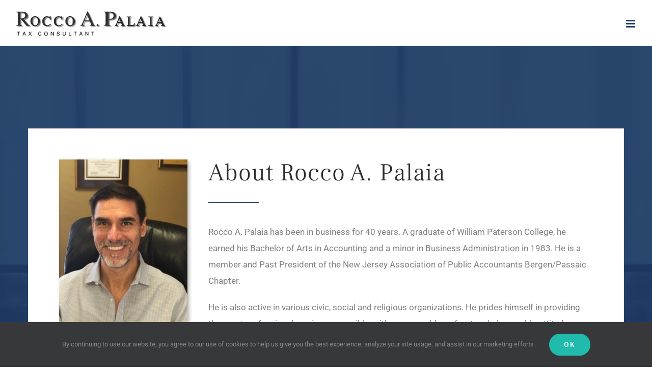

--- FILE ---
content_type: text/html; charset=utf-8
request_url: https://www.google.com/recaptcha/api2/anchor?ar=1&k=6LcYMoUUAAAAAGLSaxDTQ5jsZwvbGWrdw0rupe_j&co=aHR0cHM6Ly93d3cucm9jY29wdGF4LmNvbTo0NDM.&hl=en&v=PoyoqOPhxBO7pBk68S4YbpHZ&size=invisible&anchor-ms=20000&execute-ms=30000&cb=az2u104y108m
body_size: 48622
content:
<!DOCTYPE HTML><html dir="ltr" lang="en"><head><meta http-equiv="Content-Type" content="text/html; charset=UTF-8">
<meta http-equiv="X-UA-Compatible" content="IE=edge">
<title>reCAPTCHA</title>
<style type="text/css">
/* cyrillic-ext */
@font-face {
  font-family: 'Roboto';
  font-style: normal;
  font-weight: 400;
  font-stretch: 100%;
  src: url(//fonts.gstatic.com/s/roboto/v48/KFO7CnqEu92Fr1ME7kSn66aGLdTylUAMa3GUBHMdazTgWw.woff2) format('woff2');
  unicode-range: U+0460-052F, U+1C80-1C8A, U+20B4, U+2DE0-2DFF, U+A640-A69F, U+FE2E-FE2F;
}
/* cyrillic */
@font-face {
  font-family: 'Roboto';
  font-style: normal;
  font-weight: 400;
  font-stretch: 100%;
  src: url(//fonts.gstatic.com/s/roboto/v48/KFO7CnqEu92Fr1ME7kSn66aGLdTylUAMa3iUBHMdazTgWw.woff2) format('woff2');
  unicode-range: U+0301, U+0400-045F, U+0490-0491, U+04B0-04B1, U+2116;
}
/* greek-ext */
@font-face {
  font-family: 'Roboto';
  font-style: normal;
  font-weight: 400;
  font-stretch: 100%;
  src: url(//fonts.gstatic.com/s/roboto/v48/KFO7CnqEu92Fr1ME7kSn66aGLdTylUAMa3CUBHMdazTgWw.woff2) format('woff2');
  unicode-range: U+1F00-1FFF;
}
/* greek */
@font-face {
  font-family: 'Roboto';
  font-style: normal;
  font-weight: 400;
  font-stretch: 100%;
  src: url(//fonts.gstatic.com/s/roboto/v48/KFO7CnqEu92Fr1ME7kSn66aGLdTylUAMa3-UBHMdazTgWw.woff2) format('woff2');
  unicode-range: U+0370-0377, U+037A-037F, U+0384-038A, U+038C, U+038E-03A1, U+03A3-03FF;
}
/* math */
@font-face {
  font-family: 'Roboto';
  font-style: normal;
  font-weight: 400;
  font-stretch: 100%;
  src: url(//fonts.gstatic.com/s/roboto/v48/KFO7CnqEu92Fr1ME7kSn66aGLdTylUAMawCUBHMdazTgWw.woff2) format('woff2');
  unicode-range: U+0302-0303, U+0305, U+0307-0308, U+0310, U+0312, U+0315, U+031A, U+0326-0327, U+032C, U+032F-0330, U+0332-0333, U+0338, U+033A, U+0346, U+034D, U+0391-03A1, U+03A3-03A9, U+03B1-03C9, U+03D1, U+03D5-03D6, U+03F0-03F1, U+03F4-03F5, U+2016-2017, U+2034-2038, U+203C, U+2040, U+2043, U+2047, U+2050, U+2057, U+205F, U+2070-2071, U+2074-208E, U+2090-209C, U+20D0-20DC, U+20E1, U+20E5-20EF, U+2100-2112, U+2114-2115, U+2117-2121, U+2123-214F, U+2190, U+2192, U+2194-21AE, U+21B0-21E5, U+21F1-21F2, U+21F4-2211, U+2213-2214, U+2216-22FF, U+2308-230B, U+2310, U+2319, U+231C-2321, U+2336-237A, U+237C, U+2395, U+239B-23B7, U+23D0, U+23DC-23E1, U+2474-2475, U+25AF, U+25B3, U+25B7, U+25BD, U+25C1, U+25CA, U+25CC, U+25FB, U+266D-266F, U+27C0-27FF, U+2900-2AFF, U+2B0E-2B11, U+2B30-2B4C, U+2BFE, U+3030, U+FF5B, U+FF5D, U+1D400-1D7FF, U+1EE00-1EEFF;
}
/* symbols */
@font-face {
  font-family: 'Roboto';
  font-style: normal;
  font-weight: 400;
  font-stretch: 100%;
  src: url(//fonts.gstatic.com/s/roboto/v48/KFO7CnqEu92Fr1ME7kSn66aGLdTylUAMaxKUBHMdazTgWw.woff2) format('woff2');
  unicode-range: U+0001-000C, U+000E-001F, U+007F-009F, U+20DD-20E0, U+20E2-20E4, U+2150-218F, U+2190, U+2192, U+2194-2199, U+21AF, U+21E6-21F0, U+21F3, U+2218-2219, U+2299, U+22C4-22C6, U+2300-243F, U+2440-244A, U+2460-24FF, U+25A0-27BF, U+2800-28FF, U+2921-2922, U+2981, U+29BF, U+29EB, U+2B00-2BFF, U+4DC0-4DFF, U+FFF9-FFFB, U+10140-1018E, U+10190-1019C, U+101A0, U+101D0-101FD, U+102E0-102FB, U+10E60-10E7E, U+1D2C0-1D2D3, U+1D2E0-1D37F, U+1F000-1F0FF, U+1F100-1F1AD, U+1F1E6-1F1FF, U+1F30D-1F30F, U+1F315, U+1F31C, U+1F31E, U+1F320-1F32C, U+1F336, U+1F378, U+1F37D, U+1F382, U+1F393-1F39F, U+1F3A7-1F3A8, U+1F3AC-1F3AF, U+1F3C2, U+1F3C4-1F3C6, U+1F3CA-1F3CE, U+1F3D4-1F3E0, U+1F3ED, U+1F3F1-1F3F3, U+1F3F5-1F3F7, U+1F408, U+1F415, U+1F41F, U+1F426, U+1F43F, U+1F441-1F442, U+1F444, U+1F446-1F449, U+1F44C-1F44E, U+1F453, U+1F46A, U+1F47D, U+1F4A3, U+1F4B0, U+1F4B3, U+1F4B9, U+1F4BB, U+1F4BF, U+1F4C8-1F4CB, U+1F4D6, U+1F4DA, U+1F4DF, U+1F4E3-1F4E6, U+1F4EA-1F4ED, U+1F4F7, U+1F4F9-1F4FB, U+1F4FD-1F4FE, U+1F503, U+1F507-1F50B, U+1F50D, U+1F512-1F513, U+1F53E-1F54A, U+1F54F-1F5FA, U+1F610, U+1F650-1F67F, U+1F687, U+1F68D, U+1F691, U+1F694, U+1F698, U+1F6AD, U+1F6B2, U+1F6B9-1F6BA, U+1F6BC, U+1F6C6-1F6CF, U+1F6D3-1F6D7, U+1F6E0-1F6EA, U+1F6F0-1F6F3, U+1F6F7-1F6FC, U+1F700-1F7FF, U+1F800-1F80B, U+1F810-1F847, U+1F850-1F859, U+1F860-1F887, U+1F890-1F8AD, U+1F8B0-1F8BB, U+1F8C0-1F8C1, U+1F900-1F90B, U+1F93B, U+1F946, U+1F984, U+1F996, U+1F9E9, U+1FA00-1FA6F, U+1FA70-1FA7C, U+1FA80-1FA89, U+1FA8F-1FAC6, U+1FACE-1FADC, U+1FADF-1FAE9, U+1FAF0-1FAF8, U+1FB00-1FBFF;
}
/* vietnamese */
@font-face {
  font-family: 'Roboto';
  font-style: normal;
  font-weight: 400;
  font-stretch: 100%;
  src: url(//fonts.gstatic.com/s/roboto/v48/KFO7CnqEu92Fr1ME7kSn66aGLdTylUAMa3OUBHMdazTgWw.woff2) format('woff2');
  unicode-range: U+0102-0103, U+0110-0111, U+0128-0129, U+0168-0169, U+01A0-01A1, U+01AF-01B0, U+0300-0301, U+0303-0304, U+0308-0309, U+0323, U+0329, U+1EA0-1EF9, U+20AB;
}
/* latin-ext */
@font-face {
  font-family: 'Roboto';
  font-style: normal;
  font-weight: 400;
  font-stretch: 100%;
  src: url(//fonts.gstatic.com/s/roboto/v48/KFO7CnqEu92Fr1ME7kSn66aGLdTylUAMa3KUBHMdazTgWw.woff2) format('woff2');
  unicode-range: U+0100-02BA, U+02BD-02C5, U+02C7-02CC, U+02CE-02D7, U+02DD-02FF, U+0304, U+0308, U+0329, U+1D00-1DBF, U+1E00-1E9F, U+1EF2-1EFF, U+2020, U+20A0-20AB, U+20AD-20C0, U+2113, U+2C60-2C7F, U+A720-A7FF;
}
/* latin */
@font-face {
  font-family: 'Roboto';
  font-style: normal;
  font-weight: 400;
  font-stretch: 100%;
  src: url(//fonts.gstatic.com/s/roboto/v48/KFO7CnqEu92Fr1ME7kSn66aGLdTylUAMa3yUBHMdazQ.woff2) format('woff2');
  unicode-range: U+0000-00FF, U+0131, U+0152-0153, U+02BB-02BC, U+02C6, U+02DA, U+02DC, U+0304, U+0308, U+0329, U+2000-206F, U+20AC, U+2122, U+2191, U+2193, U+2212, U+2215, U+FEFF, U+FFFD;
}
/* cyrillic-ext */
@font-face {
  font-family: 'Roboto';
  font-style: normal;
  font-weight: 500;
  font-stretch: 100%;
  src: url(//fonts.gstatic.com/s/roboto/v48/KFO7CnqEu92Fr1ME7kSn66aGLdTylUAMa3GUBHMdazTgWw.woff2) format('woff2');
  unicode-range: U+0460-052F, U+1C80-1C8A, U+20B4, U+2DE0-2DFF, U+A640-A69F, U+FE2E-FE2F;
}
/* cyrillic */
@font-face {
  font-family: 'Roboto';
  font-style: normal;
  font-weight: 500;
  font-stretch: 100%;
  src: url(//fonts.gstatic.com/s/roboto/v48/KFO7CnqEu92Fr1ME7kSn66aGLdTylUAMa3iUBHMdazTgWw.woff2) format('woff2');
  unicode-range: U+0301, U+0400-045F, U+0490-0491, U+04B0-04B1, U+2116;
}
/* greek-ext */
@font-face {
  font-family: 'Roboto';
  font-style: normal;
  font-weight: 500;
  font-stretch: 100%;
  src: url(//fonts.gstatic.com/s/roboto/v48/KFO7CnqEu92Fr1ME7kSn66aGLdTylUAMa3CUBHMdazTgWw.woff2) format('woff2');
  unicode-range: U+1F00-1FFF;
}
/* greek */
@font-face {
  font-family: 'Roboto';
  font-style: normal;
  font-weight: 500;
  font-stretch: 100%;
  src: url(//fonts.gstatic.com/s/roboto/v48/KFO7CnqEu92Fr1ME7kSn66aGLdTylUAMa3-UBHMdazTgWw.woff2) format('woff2');
  unicode-range: U+0370-0377, U+037A-037F, U+0384-038A, U+038C, U+038E-03A1, U+03A3-03FF;
}
/* math */
@font-face {
  font-family: 'Roboto';
  font-style: normal;
  font-weight: 500;
  font-stretch: 100%;
  src: url(//fonts.gstatic.com/s/roboto/v48/KFO7CnqEu92Fr1ME7kSn66aGLdTylUAMawCUBHMdazTgWw.woff2) format('woff2');
  unicode-range: U+0302-0303, U+0305, U+0307-0308, U+0310, U+0312, U+0315, U+031A, U+0326-0327, U+032C, U+032F-0330, U+0332-0333, U+0338, U+033A, U+0346, U+034D, U+0391-03A1, U+03A3-03A9, U+03B1-03C9, U+03D1, U+03D5-03D6, U+03F0-03F1, U+03F4-03F5, U+2016-2017, U+2034-2038, U+203C, U+2040, U+2043, U+2047, U+2050, U+2057, U+205F, U+2070-2071, U+2074-208E, U+2090-209C, U+20D0-20DC, U+20E1, U+20E5-20EF, U+2100-2112, U+2114-2115, U+2117-2121, U+2123-214F, U+2190, U+2192, U+2194-21AE, U+21B0-21E5, U+21F1-21F2, U+21F4-2211, U+2213-2214, U+2216-22FF, U+2308-230B, U+2310, U+2319, U+231C-2321, U+2336-237A, U+237C, U+2395, U+239B-23B7, U+23D0, U+23DC-23E1, U+2474-2475, U+25AF, U+25B3, U+25B7, U+25BD, U+25C1, U+25CA, U+25CC, U+25FB, U+266D-266F, U+27C0-27FF, U+2900-2AFF, U+2B0E-2B11, U+2B30-2B4C, U+2BFE, U+3030, U+FF5B, U+FF5D, U+1D400-1D7FF, U+1EE00-1EEFF;
}
/* symbols */
@font-face {
  font-family: 'Roboto';
  font-style: normal;
  font-weight: 500;
  font-stretch: 100%;
  src: url(//fonts.gstatic.com/s/roboto/v48/KFO7CnqEu92Fr1ME7kSn66aGLdTylUAMaxKUBHMdazTgWw.woff2) format('woff2');
  unicode-range: U+0001-000C, U+000E-001F, U+007F-009F, U+20DD-20E0, U+20E2-20E4, U+2150-218F, U+2190, U+2192, U+2194-2199, U+21AF, U+21E6-21F0, U+21F3, U+2218-2219, U+2299, U+22C4-22C6, U+2300-243F, U+2440-244A, U+2460-24FF, U+25A0-27BF, U+2800-28FF, U+2921-2922, U+2981, U+29BF, U+29EB, U+2B00-2BFF, U+4DC0-4DFF, U+FFF9-FFFB, U+10140-1018E, U+10190-1019C, U+101A0, U+101D0-101FD, U+102E0-102FB, U+10E60-10E7E, U+1D2C0-1D2D3, U+1D2E0-1D37F, U+1F000-1F0FF, U+1F100-1F1AD, U+1F1E6-1F1FF, U+1F30D-1F30F, U+1F315, U+1F31C, U+1F31E, U+1F320-1F32C, U+1F336, U+1F378, U+1F37D, U+1F382, U+1F393-1F39F, U+1F3A7-1F3A8, U+1F3AC-1F3AF, U+1F3C2, U+1F3C4-1F3C6, U+1F3CA-1F3CE, U+1F3D4-1F3E0, U+1F3ED, U+1F3F1-1F3F3, U+1F3F5-1F3F7, U+1F408, U+1F415, U+1F41F, U+1F426, U+1F43F, U+1F441-1F442, U+1F444, U+1F446-1F449, U+1F44C-1F44E, U+1F453, U+1F46A, U+1F47D, U+1F4A3, U+1F4B0, U+1F4B3, U+1F4B9, U+1F4BB, U+1F4BF, U+1F4C8-1F4CB, U+1F4D6, U+1F4DA, U+1F4DF, U+1F4E3-1F4E6, U+1F4EA-1F4ED, U+1F4F7, U+1F4F9-1F4FB, U+1F4FD-1F4FE, U+1F503, U+1F507-1F50B, U+1F50D, U+1F512-1F513, U+1F53E-1F54A, U+1F54F-1F5FA, U+1F610, U+1F650-1F67F, U+1F687, U+1F68D, U+1F691, U+1F694, U+1F698, U+1F6AD, U+1F6B2, U+1F6B9-1F6BA, U+1F6BC, U+1F6C6-1F6CF, U+1F6D3-1F6D7, U+1F6E0-1F6EA, U+1F6F0-1F6F3, U+1F6F7-1F6FC, U+1F700-1F7FF, U+1F800-1F80B, U+1F810-1F847, U+1F850-1F859, U+1F860-1F887, U+1F890-1F8AD, U+1F8B0-1F8BB, U+1F8C0-1F8C1, U+1F900-1F90B, U+1F93B, U+1F946, U+1F984, U+1F996, U+1F9E9, U+1FA00-1FA6F, U+1FA70-1FA7C, U+1FA80-1FA89, U+1FA8F-1FAC6, U+1FACE-1FADC, U+1FADF-1FAE9, U+1FAF0-1FAF8, U+1FB00-1FBFF;
}
/* vietnamese */
@font-face {
  font-family: 'Roboto';
  font-style: normal;
  font-weight: 500;
  font-stretch: 100%;
  src: url(//fonts.gstatic.com/s/roboto/v48/KFO7CnqEu92Fr1ME7kSn66aGLdTylUAMa3OUBHMdazTgWw.woff2) format('woff2');
  unicode-range: U+0102-0103, U+0110-0111, U+0128-0129, U+0168-0169, U+01A0-01A1, U+01AF-01B0, U+0300-0301, U+0303-0304, U+0308-0309, U+0323, U+0329, U+1EA0-1EF9, U+20AB;
}
/* latin-ext */
@font-face {
  font-family: 'Roboto';
  font-style: normal;
  font-weight: 500;
  font-stretch: 100%;
  src: url(//fonts.gstatic.com/s/roboto/v48/KFO7CnqEu92Fr1ME7kSn66aGLdTylUAMa3KUBHMdazTgWw.woff2) format('woff2');
  unicode-range: U+0100-02BA, U+02BD-02C5, U+02C7-02CC, U+02CE-02D7, U+02DD-02FF, U+0304, U+0308, U+0329, U+1D00-1DBF, U+1E00-1E9F, U+1EF2-1EFF, U+2020, U+20A0-20AB, U+20AD-20C0, U+2113, U+2C60-2C7F, U+A720-A7FF;
}
/* latin */
@font-face {
  font-family: 'Roboto';
  font-style: normal;
  font-weight: 500;
  font-stretch: 100%;
  src: url(//fonts.gstatic.com/s/roboto/v48/KFO7CnqEu92Fr1ME7kSn66aGLdTylUAMa3yUBHMdazQ.woff2) format('woff2');
  unicode-range: U+0000-00FF, U+0131, U+0152-0153, U+02BB-02BC, U+02C6, U+02DA, U+02DC, U+0304, U+0308, U+0329, U+2000-206F, U+20AC, U+2122, U+2191, U+2193, U+2212, U+2215, U+FEFF, U+FFFD;
}
/* cyrillic-ext */
@font-face {
  font-family: 'Roboto';
  font-style: normal;
  font-weight: 900;
  font-stretch: 100%;
  src: url(//fonts.gstatic.com/s/roboto/v48/KFO7CnqEu92Fr1ME7kSn66aGLdTylUAMa3GUBHMdazTgWw.woff2) format('woff2');
  unicode-range: U+0460-052F, U+1C80-1C8A, U+20B4, U+2DE0-2DFF, U+A640-A69F, U+FE2E-FE2F;
}
/* cyrillic */
@font-face {
  font-family: 'Roboto';
  font-style: normal;
  font-weight: 900;
  font-stretch: 100%;
  src: url(//fonts.gstatic.com/s/roboto/v48/KFO7CnqEu92Fr1ME7kSn66aGLdTylUAMa3iUBHMdazTgWw.woff2) format('woff2');
  unicode-range: U+0301, U+0400-045F, U+0490-0491, U+04B0-04B1, U+2116;
}
/* greek-ext */
@font-face {
  font-family: 'Roboto';
  font-style: normal;
  font-weight: 900;
  font-stretch: 100%;
  src: url(//fonts.gstatic.com/s/roboto/v48/KFO7CnqEu92Fr1ME7kSn66aGLdTylUAMa3CUBHMdazTgWw.woff2) format('woff2');
  unicode-range: U+1F00-1FFF;
}
/* greek */
@font-face {
  font-family: 'Roboto';
  font-style: normal;
  font-weight: 900;
  font-stretch: 100%;
  src: url(//fonts.gstatic.com/s/roboto/v48/KFO7CnqEu92Fr1ME7kSn66aGLdTylUAMa3-UBHMdazTgWw.woff2) format('woff2');
  unicode-range: U+0370-0377, U+037A-037F, U+0384-038A, U+038C, U+038E-03A1, U+03A3-03FF;
}
/* math */
@font-face {
  font-family: 'Roboto';
  font-style: normal;
  font-weight: 900;
  font-stretch: 100%;
  src: url(//fonts.gstatic.com/s/roboto/v48/KFO7CnqEu92Fr1ME7kSn66aGLdTylUAMawCUBHMdazTgWw.woff2) format('woff2');
  unicode-range: U+0302-0303, U+0305, U+0307-0308, U+0310, U+0312, U+0315, U+031A, U+0326-0327, U+032C, U+032F-0330, U+0332-0333, U+0338, U+033A, U+0346, U+034D, U+0391-03A1, U+03A3-03A9, U+03B1-03C9, U+03D1, U+03D5-03D6, U+03F0-03F1, U+03F4-03F5, U+2016-2017, U+2034-2038, U+203C, U+2040, U+2043, U+2047, U+2050, U+2057, U+205F, U+2070-2071, U+2074-208E, U+2090-209C, U+20D0-20DC, U+20E1, U+20E5-20EF, U+2100-2112, U+2114-2115, U+2117-2121, U+2123-214F, U+2190, U+2192, U+2194-21AE, U+21B0-21E5, U+21F1-21F2, U+21F4-2211, U+2213-2214, U+2216-22FF, U+2308-230B, U+2310, U+2319, U+231C-2321, U+2336-237A, U+237C, U+2395, U+239B-23B7, U+23D0, U+23DC-23E1, U+2474-2475, U+25AF, U+25B3, U+25B7, U+25BD, U+25C1, U+25CA, U+25CC, U+25FB, U+266D-266F, U+27C0-27FF, U+2900-2AFF, U+2B0E-2B11, U+2B30-2B4C, U+2BFE, U+3030, U+FF5B, U+FF5D, U+1D400-1D7FF, U+1EE00-1EEFF;
}
/* symbols */
@font-face {
  font-family: 'Roboto';
  font-style: normal;
  font-weight: 900;
  font-stretch: 100%;
  src: url(//fonts.gstatic.com/s/roboto/v48/KFO7CnqEu92Fr1ME7kSn66aGLdTylUAMaxKUBHMdazTgWw.woff2) format('woff2');
  unicode-range: U+0001-000C, U+000E-001F, U+007F-009F, U+20DD-20E0, U+20E2-20E4, U+2150-218F, U+2190, U+2192, U+2194-2199, U+21AF, U+21E6-21F0, U+21F3, U+2218-2219, U+2299, U+22C4-22C6, U+2300-243F, U+2440-244A, U+2460-24FF, U+25A0-27BF, U+2800-28FF, U+2921-2922, U+2981, U+29BF, U+29EB, U+2B00-2BFF, U+4DC0-4DFF, U+FFF9-FFFB, U+10140-1018E, U+10190-1019C, U+101A0, U+101D0-101FD, U+102E0-102FB, U+10E60-10E7E, U+1D2C0-1D2D3, U+1D2E0-1D37F, U+1F000-1F0FF, U+1F100-1F1AD, U+1F1E6-1F1FF, U+1F30D-1F30F, U+1F315, U+1F31C, U+1F31E, U+1F320-1F32C, U+1F336, U+1F378, U+1F37D, U+1F382, U+1F393-1F39F, U+1F3A7-1F3A8, U+1F3AC-1F3AF, U+1F3C2, U+1F3C4-1F3C6, U+1F3CA-1F3CE, U+1F3D4-1F3E0, U+1F3ED, U+1F3F1-1F3F3, U+1F3F5-1F3F7, U+1F408, U+1F415, U+1F41F, U+1F426, U+1F43F, U+1F441-1F442, U+1F444, U+1F446-1F449, U+1F44C-1F44E, U+1F453, U+1F46A, U+1F47D, U+1F4A3, U+1F4B0, U+1F4B3, U+1F4B9, U+1F4BB, U+1F4BF, U+1F4C8-1F4CB, U+1F4D6, U+1F4DA, U+1F4DF, U+1F4E3-1F4E6, U+1F4EA-1F4ED, U+1F4F7, U+1F4F9-1F4FB, U+1F4FD-1F4FE, U+1F503, U+1F507-1F50B, U+1F50D, U+1F512-1F513, U+1F53E-1F54A, U+1F54F-1F5FA, U+1F610, U+1F650-1F67F, U+1F687, U+1F68D, U+1F691, U+1F694, U+1F698, U+1F6AD, U+1F6B2, U+1F6B9-1F6BA, U+1F6BC, U+1F6C6-1F6CF, U+1F6D3-1F6D7, U+1F6E0-1F6EA, U+1F6F0-1F6F3, U+1F6F7-1F6FC, U+1F700-1F7FF, U+1F800-1F80B, U+1F810-1F847, U+1F850-1F859, U+1F860-1F887, U+1F890-1F8AD, U+1F8B0-1F8BB, U+1F8C0-1F8C1, U+1F900-1F90B, U+1F93B, U+1F946, U+1F984, U+1F996, U+1F9E9, U+1FA00-1FA6F, U+1FA70-1FA7C, U+1FA80-1FA89, U+1FA8F-1FAC6, U+1FACE-1FADC, U+1FADF-1FAE9, U+1FAF0-1FAF8, U+1FB00-1FBFF;
}
/* vietnamese */
@font-face {
  font-family: 'Roboto';
  font-style: normal;
  font-weight: 900;
  font-stretch: 100%;
  src: url(//fonts.gstatic.com/s/roboto/v48/KFO7CnqEu92Fr1ME7kSn66aGLdTylUAMa3OUBHMdazTgWw.woff2) format('woff2');
  unicode-range: U+0102-0103, U+0110-0111, U+0128-0129, U+0168-0169, U+01A0-01A1, U+01AF-01B0, U+0300-0301, U+0303-0304, U+0308-0309, U+0323, U+0329, U+1EA0-1EF9, U+20AB;
}
/* latin-ext */
@font-face {
  font-family: 'Roboto';
  font-style: normal;
  font-weight: 900;
  font-stretch: 100%;
  src: url(//fonts.gstatic.com/s/roboto/v48/KFO7CnqEu92Fr1ME7kSn66aGLdTylUAMa3KUBHMdazTgWw.woff2) format('woff2');
  unicode-range: U+0100-02BA, U+02BD-02C5, U+02C7-02CC, U+02CE-02D7, U+02DD-02FF, U+0304, U+0308, U+0329, U+1D00-1DBF, U+1E00-1E9F, U+1EF2-1EFF, U+2020, U+20A0-20AB, U+20AD-20C0, U+2113, U+2C60-2C7F, U+A720-A7FF;
}
/* latin */
@font-face {
  font-family: 'Roboto';
  font-style: normal;
  font-weight: 900;
  font-stretch: 100%;
  src: url(//fonts.gstatic.com/s/roboto/v48/KFO7CnqEu92Fr1ME7kSn66aGLdTylUAMa3yUBHMdazQ.woff2) format('woff2');
  unicode-range: U+0000-00FF, U+0131, U+0152-0153, U+02BB-02BC, U+02C6, U+02DA, U+02DC, U+0304, U+0308, U+0329, U+2000-206F, U+20AC, U+2122, U+2191, U+2193, U+2212, U+2215, U+FEFF, U+FFFD;
}

</style>
<link rel="stylesheet" type="text/css" href="https://www.gstatic.com/recaptcha/releases/PoyoqOPhxBO7pBk68S4YbpHZ/styles__ltr.css">
<script nonce="JUAu_L-SZWA7yXniaV97VA" type="text/javascript">window['__recaptcha_api'] = 'https://www.google.com/recaptcha/api2/';</script>
<script type="text/javascript" src="https://www.gstatic.com/recaptcha/releases/PoyoqOPhxBO7pBk68S4YbpHZ/recaptcha__en.js" nonce="JUAu_L-SZWA7yXniaV97VA">
      
    </script></head>
<body><div id="rc-anchor-alert" class="rc-anchor-alert"></div>
<input type="hidden" id="recaptcha-token" value="[base64]">
<script type="text/javascript" nonce="JUAu_L-SZWA7yXniaV97VA">
      recaptcha.anchor.Main.init("[\x22ainput\x22,[\x22bgdata\x22,\x22\x22,\[base64]/[base64]/[base64]/[base64]/[base64]/UltsKytdPUU6KEU8MjA0OD9SW2wrK109RT4+NnwxOTI6KChFJjY0NTEyKT09NTUyOTYmJk0rMTxjLmxlbmd0aCYmKGMuY2hhckNvZGVBdChNKzEpJjY0NTEyKT09NTYzMjA/[base64]/[base64]/[base64]/[base64]/[base64]/[base64]/[base64]\x22,\[base64]\\u003d\\u003d\x22,\x22JsKzQcKDwpfCnioDRDTCsWDCsGkww6wOw7PDqCtAYntRDMKww4pMw7Z4wrIYw7fDvSDCrTPCvMKKwq/DlSg/ZsK3wrvDjxkbbMO7w47DpMK9w6vDokfCq1NUXMOPFcKnH8Khw4fDn8KmHxl4woTCjMO/dkI9KcKRGivCvWgCwr5CUW9CaMOhZWnDk03CocOoFsOVVwjClFINecKscsKBw7jCrlZTRcOSwpLCiMKOw6fDngRJw6JwDsOWw44XM13Dox1fI3JLw7EMwpQVQcOUKjdjV8KqfW/DtUg1RMOyw6Mkw4vCocOdZsKpw4TDgMKywogRBTvCm8K2wrDCqkTCvGgIwocGw7diw5/DjmrCpMOfJ8Krw6I8FMKpZcKbwpN4FcORw61bw77Dq8K3w7DCvw7CsURuQcOTw780KyrCjMKZOsKKQMOMbwsNIVvCj8OmWQc9fMOadMOOw5p+FkbDtnUeMCR8wo5Nw7wzesKpYcOGw77Dlj/[base64]/[base64]/SQ7DlV3Cvkp0w7QIXcKZX8Olw6nCicKiI0vDpMOJwqrDvMKiw5d8w5VFYsKywpTChMKTw7XDiFTCt8K5Dxx7flnDgsOtwoYyGTQxwrfDpEtUV8Kww6MsasK0THfClS/[base64]/[base64]/wq9DecKow6V/wrtzwqbClVNtwploWBjDh8OSccOJMVrDsQ5oP2fDqHHCpMKmVMOLHz4JZy/DtcO8w5PDpCLClwgcwqTCpwTCq8KQw6bDkMO5G8Oaw4vDisKlEQckOsOuw6/[base64]/CqcKQwrjDuBQ1OMOSJXTCulnCn3bChWzDiVEpwoUMM8KLw77Dv8K0wpxsbmHCqXNtEWDDp8OLUcK+VBluw5suXcOMSMOhwr/CuMOMIgzDpMKgwo/DnApvwpPCsMOoKsOuaMOTNjDCosObfcO9Wi47w4k7wpnCt8OHD8OuNsOnwoHCiRjCqXosw4PDsRzDnghiwrnChgAiw6l8Zk8lw5o6w6N6IE/DtwbCkMKbw4DCgnXCusO1PcODEGxENsKzE8O1wpTDi2bCq8O8NsKMMxTCoMKXwqjDhsKMJAjCosOqXMKTwpV/woTDnMOrwqDCi8OgZiXChHTCs8Kmw54Kwq7CiMKDBjAVMntgwqfCg2dkEQLCrXdOwp/DgMKQw7s9C8O7w7x0wr91wqE0FQXCn8Kvwp1UecKnwpwEesKwwoRmwprCjCpOK8KkwozCrMOrw7Jzwp3DhEnDsVcOLRARY2fDjcKNw7VuamgYw7LDvcK4w6LCjHTCr8OEclUxwo7DpGkOMMKSwrvCpsKYX8KlWsOIwrzCoQxHWUnClivDi8O7w6XDjx/CmMKSfRXCrsOawowjWWvCoGbDqBjDinXCigcRw4XDvE9waDo7SMKQSBwZXivClsKQbyQSZsOrFcO5w6Egw4ZJEsKnYXQowovCrMKqLTLCrMKONcKKw7RDwp49cDxBwrnCtQ3DjDtBw55mw4IaA8Oawp9lSCfCp8KZeGEWw7PDnsK+w7nDqMODwoHDslXDvhLCk1/DulrDvcK0QGbDsnU0WMKMw59uw4bCkH/DlcOqFifDoWfDhcO9WcOVFMKmwpjCs3QQw6sewrMmDcK2wrp7wqjDoUfDrcKZOkjCviY4R8OdT1/[base64]/[base64]/w6gpfw7Dk23DslcZwpPDm8KSPBrClzwNcsOoecO/w5HDi08bw7hIwofCoy15SsOcwpDChMOJwrvDu8K1wrtjJMOswo4DwpfCk0ZjWVoUO8Kqwo7Dp8O2wpnDgcOEbnddX3EbIMKlwrlzw4p/wqDDhcO1w5bCnU5rw4VswpjDj8Omw4DCj8KdLxA/wpMPLBQhw6/DqzNNwqZ8wpnDssKYwrhyHXkAZsO8w6d0wpYOTzhWecKGw6MXeVxkZA3Ci1zDpi4+w7rCn23DjsO2PEZuZcKOwqXDhwPClxtgJ0PDicOwwrkPwqZYGcK4w5vDmsKpwp3DpcOawpDCv8KmBsOxw4vCnC/CgMKWwr9NXMKqPhdawqnCjcK3w7vChhnDpk0Bw6LDpntfw6FIw4bCksOjEynCv8Ocwph+woHChHclZRrCmE/[base64]/dMOvwrJ1wqXDtU/CqsKJAMKYRBFpM8KfwoPCh0sTSsKCQcKWwpd6ecKsLx0/NsO4I8Obw4/[base64]/XzXDoQHClcKvw71AS0LDlMOlwrwnasOmwojDrsOmacOKwpDCuj42wpTDjRlXPsKwwrnCqMOSe8K7EcOOwowuWMKEwoQDdsO7wo3CkTvCnMOcCljCusK/UcOzKcOFw7LDhcOJKAjDvsOiwrnCj8OML8K0wqfDgcOTwopKwpMmUBIbw4BOcVUsfDLDjmbDssOAHcKaZ8KCw7gPQMONIsKNw5gmw7zCicKew53DsBHDt8OKfcKGTRlARA/Dn8OPQ8O5w4HDvcOtwqpuw57DqjUbK1TCv2xHGEMONA5Bw5E5EcOZw41oDAnCoxPDksKewoBSwrtMCcKIMUfDkAkwVcK/[base64]/ZMKdRS9ZPsOXFCQ7w4NcUcO8wpnDiw8zdMK0OcOrNMKwwq87wqgiw5bDnsONw6bDuzAlW3vCksK4w6kww6cALj7Clj/CssOLTiTDgsKcwo3CjsOmw6/DiAgxA28Nw40EwpDCicKew5YNScOcw5PDol5Iw53CsFPDsGDCjsKuw5Y0wpR5Y3ZuwpVSGMK3wrI2b2fCjC3CpWZWw5JCwoVLH1bDnzDDucKTw49cd8KHwrfCmMORLHshw4Q9d0Y/[base64]/CjcKFD8KkL8KMdsKxw5fCk8KOwrBnw53Dvh9Wwq7DlDfClDVFw7cMcsOICHnDncO4wqTCscKsbsKTSMONJE9vwrV/wqQFUMOJw6XCizbDkT4FGMKoDMKFw7TCnsKgwozCh8Oywr3CvcOccsO0Zl0YF8O6cUzDs8OvwqoXRTVPPyrDr8Orw4/DmSgew4Ycw4YdPhnCjsO2w7LCsMKRwqJyMMKtwoDDuVjDu8KAMjYHwrrDp3cGGcO4w6csw6UwdcKCZUNkH0lrw7plwpzDpignw4nCscKxAGLCgsKGw7rDpcOQwqLDo8KqwqNAwrJzw5/Dml5xwqrDqVIwwrjDtcO6wq1vw6XCsgYFwpbCjH7ClsKowrcKwowocsOzOwFLwrDDqxnCqF7Di3/Dkg3ClcKNIXFgwoU8wp/CmQXCnMOaw68swqs2BcOpwrDCj8KrwpPCqWEywr/Dh8K+ChxEw57CgGJhQnJdw6DCmXcTNUjCmSHCnHDCs8K4wqnDlnLCsX3Di8KDfXx4woDDlsKIwqDDt8OXG8K/wq8BSiHDnzg0wp7DjXwuTcKzYMK6VgXDpcOxPsKhY8KNwptZw6/[base64]/CtiPDgMOOTMOaw7Vgw73DtsOkw6PCvFR+McOsD8Olw6vDpcKiBRw1LHHDlS0rwq3CpjpawqHCjxfCpm0AwoBsB07DiMO/[base64]/wolvZl3Dlg0Fw7LDgsOBJMKkw5ZxHzx1GjnDrMKADU/Ci8KsGEZ5wqnDsSBGw5LCmcODVsOTw4TChsO1TjojKMOzwpkyXsOKS3QnOMKcw6PCg8OYw6DCssKmK8K5wr8pAMKkwqzClAnDjsOZYHTCmgMewqdnwrrCs8O/[base64]/wqI0wq5YwoLDusKhwq97I8KeSsKkwq/[base64]/ChHgdw5XDhcOeannDnMOeUDTCu8KTGj3CvRM/w6TCryjDrWxXw71HZsKlJ2ElwpjCosKhw7/DrcOQw4HDu3lRasKPwozCh8KVChdYwpzDlDlowp3DmFJGwofDnMOZEUPDjWnDlMKIIURpw4fCi8Oyw7QDwrzCgcOIwoZ0w7DCnMK3LEgdTSVUJMKPw6bDr28Mw5hSBXbDjsKsf8O9FMKkRjk1w4TDpEJQw6/[base64]/DogbDgzzDrcK9w6fCksK5wpF3HcOyUMO1HUxkGcOiw4LCrTVmFU7Cl8KqXkTCtcKjwoIrw5TCgk/CjVHCoAHCvW/Ct8OkTcKyf8OHPMOgJMKVSFUnw45UwotWQcKzEMKPCH8EwpzCqsK0wpjDkC1uw7kpw4fClcKMwpQZFsOEwoPCjGjCtmzDp8Ovw6A2dMOUwoQBw5fClcKRwpTCpwTCpA0HLMOWwol7VcK2O8KEYA5GS1pGw4jDi8KKQUI4ScO4wp8Ow5ocw409EAthRRs1CcK+SsOIwr/DksKbwrPCmGTDosOfCMKmHMK0EcKNwpHDj8Kow4fDogPCtRN4CHdUCUrDsMOYacOFAMK1PcKGw5Q0D3J8azTCnifCpAlJw4bDviNQQMK+w6LDkcKSwqIyw5M2wqHCssK3wrLClMKQOsOIw5zDuMOswpw9cB7DicKgwqrCr8O8KnXDqcO4wpvDg8OQLA/DpCwfwqhLJ8KTwrnDmwdCw6UgXsODcHl7f3Z8wqnDp0IjPsOSacKAeEM/SjsVNcOaw43CkcK/cMKtJCxtB2DCrDg2RA3CqsK7wq3Cl13CslnDmcOPw77CiTbDgjrCgsKdCcKSHMKAwp/CtcOOJsKReMOww4HCmCHCr1vCnwltw4rDjsOeAQoGwrfDsAAuw7okw4cxwqx+FSwBwqlbwp5MXzgVb03ChjfDncOuVWRYwq0AHyvCsG9leMOhE8K1w6/[base64]/Ci8KEFMKkwoAbwrVpYXY3w40DUMOHwpMbM3Y3woclwrjDlF/CnsKfDz0lw5nCsjxRJsOxwoTDmcOawqDCo0fDrcKRZxdEwrPCjGFOOMOSwqpFwpPCp8OQw4s/w49NwqvDtRRobTvCj8OvDhAXw57CpcKpAyN+wqnCgWPCjhkiMRDCv1diNw3DvWDChjcMH27CnsOSw63CnwjClloNC8Oaw7g6FMORwoodw5/[base64]/Di8OmwqLDhsKuw4JTw5bDh8Oxw43CjmbDqMK/wq3Dt2vCrsOow5/DrcOANH/Dg8KKDcO8wrI6ZsKaIsOJT8K9GUlWwrstScKsC0zDizXCnF/CjsK1OTHDkgTCoMOGwp3CmnXCn8OTw6oJaG56wo0ow7lFwpXCscKAfMKBBMKnOx3Ci8KkYMOibSoRwpLCocOjw7jDk8OGw7XCmMKOw49mw5zCjsOLQcKxB8OKw6VkwpUbwrY7NkfDsMOnU8OOw7FLw5NOwoBgCXR/wo1Mw4MqGcKMBnBowo3Dn8Krw5/[base64]/CmEvCnQxpQ04ySEAAEsKfw4URRFbCusOwwq80wqMxW8OCAcKmFB1SHcOmwoV5wrZQw4fCkMOja8OiLVHDusOfEMK5wpvCjTRMw5bDqVXCuBbCu8Oiw4vDucOQwotiwrUbMyMhwp8/Vg1cwrnDncO4b8KMw53Cs8ONw4pTPMOrCQh6wrw3eMKywrg2w6VDIMKKw5ZLwoUlwojChcK/NTnDuGjCq8Ocw6PCgVZHBcOfw7rDtSgQDlPDmWsKwrANFcO9w4VmXjHDn8KEDyIWw4UnTMOfw7bClsK1J8OuF8Kew63DhMKxehpLwq4Ue8KRZMOtwqXDlGnCrsK/w7PCnjI/V8OqHRzCnyAVw4RpeVNcwrXCuVJ6w4/CuMObw4YOA8KPwq3Dg8OlAcOHwrHCisOCw7LCuBzCjFByVVTDrsKsKFVSwrvCvsKRwrUYwr7Ci8O/wqrCiVNVU31PwrY7woXCpiwmw5QOw7AIw7XCksO7XcKCacOgwpPCrsKDwrHCo2E+wqzCtMOPVSAaMsKjDGDDoQ/Cpw3CqsKrYMKaw7fDgsOEU3nCuMKJw64/[base64]/[base64]/[base64]/CjMKyw5nDhxdPGMKPXsK1XD/Cj0RNwpsnw5MBTMOTwrDCmgjChmNyD8KDQ8K/wq43MXFbLAwsX8K0w5/CkyrCi8KWw47CmQQaeh09WUtlw78xw6rDu1tPw5rDuTrCoGTDp8OnOMKnH8Kiwq0ae3nDisO1DEnDn8ODwr3DiRDDrwI3wqDCui8DwpbDpETCicOjw6R9wr3ClcOzw7NCwqUuwqsLw6cqGcKFCsOYZEzDvsKiKgYzZcKvw6J9w7bDhUnCmzJPw7/ChsOZwrY6A8KKD1XCqsOuK8O+eTLCtnjDocKQdwJpATbDs8OyaXbDhcO9worDnjzCvSDDqMK/wpxoDBEQCMKBU19Dw78Ew5BoScKWw5gfcSfDh8OPw4rDvMKdYsO5w5l8WjTCrVPCncKuaMONw7/Du8KOwr/CvsKkwpvCgHVNwrpdZSXCtzdJXE3DlT/CrMKIw5TDrWA3wrEtw4YOwpVOQcOUUcKMLnjDgsOrw6UkUWNsYMKHdSctasK4wr5tUcOGKcOnf8KZXiPDiD16F8Kxw7kaw53DlcK2wpvDmMKDUAEpwqlEJMOowrrDr8K0IMKFAMKTw7Nlw5pQw53DtEHCksOnOEgjWz3Dil7ClFIAaFt9XknDhxXDpQ/[base64]/[base64]/CucO+wpTCosKEFDlIwoB9wrXDoTwwD8OZw4DCgx8MwqIMw6kwFMONwqvDtX0JT0lYNMKGJsOEwpM4HcOjW3bDgsOXN8OQFMORwqwBU8OBXsKxw6xxZyTCoA/DvxVHw4tCUwnDusKlWcKNw5o8UMKEZMK/NlvChMOUS8KWw5jCmsKiOEpFwrpSworDtmlRw67DthxVwpfChsK3HkdCCBEmHsOfPGTCth5LGD4qF37DuTvCtsOlMWMlwpFmJcKSEMKeAMK0wpRFwprDullzFSzCgT9qfjpQw7t9fQnCkMODakHCv2NvwqsNNDQHw6/CpsOKw77CncKdw5hGw7jDjTVLwqfCjMOaw7HCv8KCXwdvQsKxdiHChcKjWsOpMDLCoSArw4LDocOTw4HClsORw5MIIsO2Ij7Dl8OWw683w6PDuBPDrMOYYsOCPsOwcMKGWmN+w7dKI8OlI3DDmMOqYT/CvEDDrjAXb8OZw6sQwrNYwpgGw5tnw5Rcw5AAc1Qiwq8Iw6hHGxTDvcKDA8KTR8K7PsKNfsKBY2PDvjk9w4sQSQjCg8ODDX0LZ8K/WSnCo8Ofa8OKwrPDp8KkXFHDkMKhGTDChMKvw7XCm8ORwqkoTsKdwqgpDw7CiTXCt3bCpcOMWcKxIMOHZm9ZwrzDtjRywo/DtBhSRMOfw7E8AlgbwobDicK4EMK6MxkNcGzDqMKPw5hnw7PDs2jCjgTCvSTDvX5ewqHDqMOpw5U9L8Ogw4/CucKZw6sYa8KtwobCj8KXE8OpW8K/wqB0EhUbwrLDoVrCicOfZ8OXwp0FwqgIQ8OLbMOgwrg7w7QqUBfDqS5zw5fCvl8Ww6ckMTrCo8K9w5zCohnCimJrJMOOYD/CuMOiwr/CqsKowq3CvAA7A8Kyw58LNBPDjsOXwrombCYVw77DjMKiGMOPwphpcjfDqsKPwpl/[base64]/[base64]/Cr8OUwp4Aw79jEGbDsMKGDAR8wpbCncOnwqPDqsOowq1WwqrDpMOTwrIUw4XCqcOvwr/CtcK8Wz8+YyHDr8K9G8K0WiDDuwQqLm/CqQRNw6vCsy7Cl8OlwpI5woUzU25eV8Kvw7guB2p0wqvClzErwozDmMOWdmdwwqQ/wo/DicOWGsOSwrHDmnsfw7TDn8OgFXzCjMKzw7DCmR8pHnx5w7ZyF8K3dCPCvybDs8KoJcKEDcORwq3Dig7CgMOza8KUw4zDqcKYPMO1wpJtw7HDlypfbsKNwrBMODDChGfDjcKgwofDoMOjw4VYwrzCngBjPcOBwqBQwot4wrBYw4/[base64]/KBnDrcKFwr/DsBBVwqzDosO0wrElw4jDgcKAIsO7O35Swp7DrTHDpF43wqHCmg5jwpHCoMKBd0krOMOBDi5jcV7DpcKnc8KkwrLDk8O6d3AYwoBiXsKjV8OUO8OMB8OlDMO4wqLDtcO9E1/ClAkOwp3CrcKHdsKvwp1Qw47DvcKkAXk5ZMO1w7fCjcOFRSo4fMO3wq9Bwq3DgHfChcO+wp1WVcKMPcObHMKrwoHCs8O6X2Jpw6Yqw6AtwrDConbCgsKnPsOjw5XDlQcjwo04woBxwrlDwrrCoHLDvHfCo19Qw6XChcOlwoLDmRTChMOCw7/Dq3PCohLCsQnDl8OFGWLCnATCoMOMwqrCgMKcHsKuS8OlLMO/A8O8w6bCrMO6wq7CvGINLxIDYXJiUMKLIMOBw5LDtsOpwqpCwqvDrmQmZsKjTz9hHcOpaFJGw5g7woIbEsK3J8OQKMOdKcOgHcKww4ECRXHDsMOMw50KScKQwqd4w7vCknnChMO1w43CrsKow57DpcOZw7gMwo1vdcOpw4RGSQrCo8OvOsKMwoUqwobCrEfCoMKLw4/[base64]/w6rCgx8ebsKmEMO1X8Kaw6PDpmJhGW/Ck8Otw58aw6UkwovCp8KFwptGe1wxCsKRQsKJwrNqw4dBwrMoVMKwwqlow7FTwp03w6fCu8OWE8OiUD1Fw4zCssK/HsOpOAnDtMOJw4/Dl8Kcw6YAW8Kfwq/CgC7DqsK5w4jChcOAbMOLw53CmMO6GMK3wpfDvcO8VsOUwqZ/TMKSwr/Cp8ORUcKAIMO0ABbDiXUmw55tw53CkMKHH8OSw4jDt1AfwovCssKuw49GZi7Ct8KNWMKewpPCjCfCmRg5wocMwqITw5B4FRzCi2cpwoPCrsKUaMKDN3XDmcKAwoE3wrbDgwRAwpdaAg7CpVnCgSB/[base64]/Ck8KRwrtidDvDqsOew4TCo8KNRzdgw43DvMOjGF/CpMOvwoXDosOgwrLCkcO+w5tPw7jCisKIV8O5YcOFOinDvHvCs8KIbwLCmMOOwrDDjcOoNEMBLSAAw6huwp9Iw40Wwp9oDlHCpGbDiRvCvEUjbcO5OQoZwrMFwrPDkyzCqcOUwrQiHcKqVxPDnATCu8KXVFfChT/Cvxt2ZcO8XFkIR03DrMKFw4ETwo9rVsOsw63CuWfDhcOCw78kwrjClFbDiAwbThfCjU06fMK7ccKWLcOUSsOGEMOxblTDnMKIP8OWw5/DssKaCMKew79wJF7CpG3DoQjCkMKUwqpvcVbClBPDn2g0wqQGw7xNw7cCdWt4w6puF8Ozwop/[base64]/fcO0wqzDr8OLwrkxwoY/w6zDhMKOCsOTeEBcKsO6wrU0wq7CscO4acOHwqLDvXvDj8K3QMKMY8K/wrVbw4fDiXJYw7XDkcKIw73DjUbDrMOFbsKoJkUXPS4rWUBGw6FnIMKVKMOWwpPCrcOFw67CuAjDvsKQUWzCvAHDpcKfwpJkSD8Cwq8nw7sdw7LDosOOw4jDpcOKZsKMPSYcw65Xw6VMw4U2w6/CnMO8SE/[base64]/Dg8O9DsKFwqU8w6FHw5DDgsOFw5oTwojCusOAw5Bzw4fCusKTwozCjcOgw7NncQfCisOlBMOiwqPDiVtowrfDnmpnw5Yvw7YQaMKWw50Qw75Sw5/ClDZtwqTCmMOTSHDCnAsqGSQGw5JwKsK+dw8Bw49gw6TDtcO/A8KSXMOzSQHDmsK4SQHCpcKWAlgjBcOYw4DDpWDDr2k5NcKhZ17DkcKSVjwaSMOBw4fDoMO6AklBwq7DnBjDgsKXwqHDksOhwpYPw7XCsCYlwqkOwoppwp4YUgzDtsKQwp4xwqZ/Cn8OwrQ0MMOMw73DuSJaJcOvB8KLKsKWwr7DksOfK8KXAMKKw6jCjw3DvAbCuxXDtsKUwpnCs8KnHgvDqQ1kN8Kawq3CjDRzRitCPHlMacObwppzI0MDX14/w5c4woNQwrNrFsOxw5A9XsObwqoEwqzDgsOgJmgcJS3CpiJiwqfCssKQEHcMwqFuDsOpw6LCmHbDjxYrw582MsO3QsKuOgrDgXzDjsO4woLDksOGTBM+B0Baw7Ayw5kJw5PCvMOVB0bCgcKGw5F5JCZ8w75fw47Cl8O/w6QqL8OlwoTChyHDnihlOcOqwol7BsKgdEXCnsKIwq5+wp3DgcOAWTjChcKSwoMuwpt0w5/CogICXMKwIh5oQE3CvsKyLRwjwr3Dj8KLPMOCw7fCnDVVLcKoYMOVw4fCgy0uRl3DlDhXR8O7CsK0w4wOPhLCh8OILg9XBD5XSh5VMsOyYmXDmzHCqUs/wqHCjFN9w4RYwpDChWXDjHRACGjDgsOVSHrDuy0Dw5jDvmbChsOBW8KiMwYmw7PDnVDDonZfwqLCg8OKKcOPEcOowojDu8OoVGRrDW/CocOBGDPDkMK/GcKDVcKLaDjCp19wwrHDnjjCvVjDlxInworDhsKywpHDn2F2QsOtw7I+NiMAwpxkw70rD8Oxw7IpwowRLX9mwphAZcKZw7jDpcOdw601dsOZw6jDhsKFw64zFw3CrcK/[base64]/CoRrCmVTCvMOdbsOxwrwyJMKJHC93w7JPXcOndiA5wqjDkUEuITdzw5nDm2Eiwqo6w6UvWl09UMK9w5hgw4JxDcKAw5gCasOJAsKnBiXDrsOdOCxMw77CsMOofgZdDxnDn8OWw5liIDM9w6swwqnDucKhcMOcw641w43DgW/DicKnwrzDoMOAQMOLfMONw5rDo8Kje8OmcsKCwq/DqgbDil/DsmRlGwbDt8O/wojCjQfCisOQw5F5wq/DjxEzw7TCp1Q3JcOrIF7Dq2/CjAHDjBbDiMKiw7sPa8KTS8OeTMKTDcONworCjMK2woMZw6Y/w7k7Y2/CmTHDk8KFfcKBw48CwqXCukvDicOKEndtNMOXasOsJXPDssOCDSAnGsO6wp4UPFvDn1tjw5wcecKSP2xtw6vDn03DhMORwqt3N8OxworCiGsuwpNLFMORNxrCknHCh0IHSRbCtsKaw5/[base64]/CmsOZwo0HQRRYw6sWHsKLGcOnw73Ds3M1ecOowr1KXsOmwq3DgDDDqH3CtUUFfcOVwpM1wpBCwrt+annCu8OvTHI8FcKed1Ymwr8VJXrClcK1wrIfZ8OWwqg4wovDtMK5w4gxw6TCuj/CkcOXwrosw5DCi8KvwpJAwrcmUMKMN8KGFSNMwrbDmMO7w7TDgXvDsDgxwrjDuGljNMOwRG4Qw4wdwr1HFh/CvzgHw7UDwpjCosKrwrTCoSlADcK6w5LCiMKiF8K9FsONwrRLwqHCmMOtdsOAaMOhd8K9bz7CqEh3w7jDv8Knw4XDhibCsMKkw6JhL2nDp2hpw5hwfFXCqQ7Do8OedG92S8KlHMKowqjDhGZRw7HCsDbDmUbDqMOjwo0wUwTCtcOwSjFpwrYTwr8rw6/CucOfVQhCwoTCucKvw7QTEl7DusKpwo3CgxkywpbDrcKsK0dKP8K0S8OnwpjDtW7DkMO0wqLDtMObOsOEGMKzNMOQwprCmg/[base64]/w7vCj0cgwqwqw7XCs8OGRW9iOj8iwpPDkBrCo3/[base64]/w7tgw4LDoMOVw4nDnEbDrMKEY8Kkwr3CvcOqfhXCqMOnwqTCphvCt30Cw5DDizEgw5dSUgfCjcKawoLDu0jCgXPCn8KQwpocw4wlw7EQwrsYwrXDoR4MDMOjSMOnw4LClgV9wrldwr0Pc8OFw6vCjW/CgcK/BcKgTcKywovCimTDlwldwrHCu8ORw5oiwpFDw7TCisOxZhrDjmEMH27CiirCqDbCmQtNCE3CvsK6OjJpwpvCpEDDpMOKHsKIPnFyJ8OBR8OLw5bCv27CqMK/[base64]/Dqghsw4gPaMK+R1oZXAPDuMK/OgDCqsOmwqdbwopswq3CncOww6AzeMOUw6AhdjbDkcK0w4wjw54GacOuw4xUA8KCw4LCoEHDhkTCk8OtwrVYZ30iw41Cf8KXNHcbwoI4KMKBwrDCu1pvO8Kgf8KUd8O4EsOePHPDiXzDjcK+csK4DVtIw5F9JzvDpMKNwqgscMKLNMOlw7zDpQHCqT/[base64]/[base64]/w49lw4XCpDhZwowTCCATwrAhEsOVw6DDml0Jw70RKMOFwonCjcOtwpbCi2F8V2M/[base64]/Ds8KofxNkaHFBcE5/axB1wqNWwqrCqEwRwpIOw6c0wpIfw6Q/wp40wr0Ww5vDqCzCtT1Kw7rDqGhnLwA3cnQnwptJPWMITWXCoMOnw7zDk0jDtHjDgBzColUUF1pfesOMwpnDgBhsX8OWw7F1w7vDucKZw5RlwqJkOcONQsKoCybCrcKUw7t9McKGw7Q9wp/CnAbDn8O0LzrCnHgKOjPCjsOkWsK1w6cMwpzDgcKAw5TChcKGQMOfwoZqwq3CmDPCk8KXwpTDksKdw7Frwph3OmhHw7N2DcO4KcKnwoAgw5HCv8OSwrw6GwXChsOVw5HCigrDksKPIsO/w6nDpsOhw5LCgcKBw4rDoiczKWliHsOXQTbDoQjCvl0KUHA0UsO6w7nDt8K4W8KSw74xK8K1HsKjwrIPwqwIfsKhwp0KwqbCjFIzeV81wqDCv1TDksKqf1jCicKrwrMZwo3CrifDqRkmw6ojHsKIwrYPwrEgMkHCiMKwwrcLw7zDsWPCrit0PnXDsMO8bSo/woMpw7QlfCLDmxPDucKyw6Msw7HDpEU8w7MuwqdCIGHDn8KowpwawqUuwoxyw7Now5d9wqUZNzINwoHCqQjDgcKDwpzDgkogHMKNw5fDhsKkAnEYCjTCh8K6fDXDkcONasO8wobCtB90K8K+wrk7LsOfw595YcKoDsKHf0V0wrfDocOmwrbDj308wqBXwp3CtD/DvsKiO11Iw49iwr5RPzDCosOMLkvCkAVSwp5Fw6keTsOvEHUTw4/Cp8KPNcKnwpZuw6t9fRkaYBPDoWF3AsO4OmjChcOBQMOATGgLBcO6IsO8w53DmDnDk8OLwoILw4MYf2ZawrDCtSY4GsOMwpU5w5HCl8KgCRESw7vDsjd4woDDnBglOVnDqmrDgsOeFRh8w4/DlMOIw5cQwrPDnUTCjjTCr1LDviM3AgnCjcO1w75YNcKPNDRWw682w7cswoDDmlUQOsOtw6HDgcKWwoLDisKnHsKcJsOAJ8OYSMKkBMKlw6/[base64]/CuljCrRHDlzgBwrR3wobDlMOZw5nChcKuw6fDj07CgcKuIFHCqcOqO8KywogiNsKFZsOtw4MJw6Y5azfDsA3DrH82d8OJLnbChR7DiVAfMSJ0w79Hw6ZIwp4Nw5/[base64]/[base64]/DiMKZJ8KHw73CscKnwo3CsUswNsKNwplaw4tmGMK/wovCt8KgKwrCs8OHVD/CpsKGHi7CqcKVwofCiSvDlzXCoMKQwoNuwqXCv8KvLUHDvxbCs2DDoMKswqbDtw/DlUUww4wCM8OWe8O0w4jDkRvDmEPDujjDmExUDldQwoQ2wrbDhjQabcK0J8O3w65cIDYzwqoHWH3DizHDl8O8w4jDq8KZwockwoElw5R8fMOlwo0twrPDmMKGwoU2wq/[base64]/[base64]/Djk9NfsOEGMKtOQ/DqsOMNAPCsMOFV0rCkMKSRn/DpcKMOTbCtwnDmhzCqC/[base64]/Di8KKw7zCk2oWw6stw7FfMcK2wovDs8KDBsK9wpF4w5h8w4IEVEllLA7CkU/DhFvDqcO4BcKOBi4Sw4JCHsOWXARww7HDusKWZmnCusKHAWVeScKEdsO1NU7CsEYWw5kyPXLDkDcFF3HDvMKPHMOHw5rChlQuwodYw54Vwp/DvD0CwqbCqsOkw6VPw53Dk8ODw6lRaMKfwoDDuDBEacKCDcK9JBARw7tsSj/Dn8OlPMKQw6BLRsKMXnLCkU/[base64]/woZnKi7DtMKXwo4kG8KdecKpw40pGcOKMgwBUX3Dn8K/dsOyHMOfGCNZccOhEMK8bEpjFA/DiMO2w4ZKX8OETHUHCHExw5HDsMOmWHvCgBrDuS3CghXCtMKSw5QRJcOWw4LCjmvCosKyVhbDtXkifjYQcMO1YsKQcBrDg3RAw58yVizDocKfworCi8OiHVwhw7vDtV4TdQLCjsKBwp3Cq8Opw5HDgMKIw5/Dn8OawpheXkrCucKILEYjEsOAw7cOw7nDucOhw73DvHjDs8KiwrfDocKGwp0ZYsKMJ2rDiMKyecKtc8Ouw7zDpzZQwoFMwoQwfcKyMjzDisK4w7PCuEfDhcOSwr3Cn8OsRD0rw4/Cn8KGwrbDl2lzw7YAaMKYwrxwKcO3wqtZwoB1YSJEd1bDjAZ1ZEdCw4JhwrLDvsKswrbChQN1wo8SwrYpBwwiwoDDjsKqaMOZWsOtb8KyKDMTwo5Ew4PDvV7DkinDrHQwPMK7woV3FMKewrl1wqTDhUjDpmY3wp3DnsKpwo/DksOaFcKSwovDjcKxwpVTYMKxVWl1w43Cn8ORwrrCn2krIiQtOsKZPSTCo8KqWGXDscK/[base64]/CjS9wwrLDgMOkQcKow73CpwDDiCUGwoXDl39rbwQAPVPDiBRFJcOqIT3Ch8O2wrFWQQcxwrstwp1JEXPChcO6WmtqSnREwpDDqsOrTy/DtH/Dh2UeQsOHV8KwwrsJwq7Cg8KBw4bCl8ODw50TOsKtwqtjacKew4jCuWXDk8KPw6fCnHhKw5zCjVbDqQ/Cg8OcInnDonEcw7DCoxEaw6/DtsKtw77DsmfCpsKSw6tzwoLDmXzCpsK9My8Iw7fDqDDDmsKGesKlZ8OGKzDDqk5JVMKJacO3JBXCucOMw6UyHnHDrBUAf8K1w5fCm8KHBcOuFcOyE8KLwrbCuWnDgU/DmMO1MsO6wqlCwrrChjNlc0vDuiTCsE0PeH5LwrnDqUbCisO1NgHCvsKnPsKbVsO9VmvClsKswrXDtsKpPjvChGTCrXQUw4PCkMKgw7rChcKjwoxZTULCl8KjwrY3GcOfw7vDlRHDmsO2woHDskhwUsOFwo8hFMKXwo7CtFpGF1bDnkc/w7zDhcKIw50GfBDDkA5Qw4TCvWknH0DDu1RiTcOzwpR2IcOcKQRJw5TCk8KswqfCnsO9w5vDpC/DpMO1wqbDj0TDq8OwwrbDn8KDw4RwLRTDnMKlw67DjcOaAhElBnfDocOIw6wHNcOIYcO5w7ppScKnwplIwpvCvsOfw7/Di8KFwrHCoXbDkGfCh3XDnsO0ecKVb8OKWsOYwpHDkcOnHmPCtGlwwrs4wrAfw6vDjcKZwqAqwqfDq1EdSFYfw6M/w5bDuivCqGFOw6bCjl5QdnnDgFUAwqzCkj7DncOyUm94FcO8w6/CtMK2w7cLKMKCw5nCmzPCpBjDmUQBw5RGRXp5w6FFwq4pw5oMUMKSYT7Dq8OxRg/Cik/ChwrDssKUDj13w5vCisOPcBzDvsKbBsK9wpIJN8O7w6s5XHdQSjwBwo7CpMOyTcKMw4DDqMORYcOvw71MJ8O5D1fCo37CrTXCg8KRw4zCmQQcwq5AGcKEbcK/FsKWB8O+Uy3DisOMwoghCR/[base64]/[base64]/CoDQLOAPCgsOpcS1Uw61Nw7/DncK/J8KRwplYw7HCtMOvCXxaKMK4BcOCw5rCkQHCvcK0wrrDocOpHMKFw5/DgcK3EHTChsOhEsKQwoEDD04eBMO3wo9zJ8Obwp7CvyHDiMKTZy/DlHDDg8KrKsK/wrzDjMKSw5QUwo80wrAaw6YCw4bDtnFuw6/DncOYQGZ3w6Abwp8iw68Sw4wlK8KIwr/Cswp1AsOLCsKEw4/Dq8K3ZBXCv3/DncOGXMKvJlzDvsODwqHDusOCYSTDtE0+wqkuw6vCtlZTwrQQXQPDmcKjEcONwojCq2o0w7YFK2LCgCfCuhUgGcO/KxXCiDrDhHnDusKhc8KVckfDj8O6IiUKKMK/dFLCmcKFSMOjdcOnwqteNzLDisKYC8OHIMOjwrbDncK6wofDkk/[base64]/YcKHKyZOIxPDsF4/w6EKwq3DsE4PwqAtw5lKHxDCocKzworChMOVVcONTMOSUnXCs0nDh1DDvcKEOirDh8K7LDAdwqvCumrCj8KywqTDgzbCrjEtwrcBc8OEd3U0wooxYyfCgsK8w4RGw5I3dxbDh0ciwrxuwoHDjEXDlMKow4R9KQLCrRLDo8K5KMK7w5Zxw4E1F8Oywr/CrkDDphDDjcOxfcOmZG7Dm10GG8OJfSxDw57CqMOZfAbDr8Kyw4FHTgLDg8Kpw5jDp8Oxw5kWOn3CjU3CpMO0OyNgEcOYWcKUw5XCqcKuNmknwp8twpTCgMORV8KfRcOjwo4CSh/Dv09IXsOFw4sJw7vCrsOgEcKdwpzDi39jU2bCn8Kmw5rCkGbDgsOeZcOEMsO0QjHCt8OOwoHDi8OqwpPDrsKnDTHDrDA5wpcLasKZEsO3TA/Cpgd7YABRw6/Cp28/CAVLYcOzBcKowoVkwqx8WsOxODvDoRnDssKFVxDDmjo7QMOawrXCrXPDoMKQw6RjahbChsOzwpzDo18ww6DCql7DmMK6w4HCtzzChF/DncKBw5otAcOMPcKKw6B5ZX3Cn0gNXMOzwqw1w7nDiXnDjXLDoMOXwr/Cj0rCq8O7w4nDmMKWQVoSCsKOwpzCisK3QnjDhCrCm8KtZifCrcKvXMK+wqLDvXzDk8Kpw5/CvgIjw4MBw7zDk8OhwrLCrDRscC/[base64]/Cu0PCv8Kew4EWXMOFTgvCplxQUHrDoMONO8KWw49iAjLCix03b8OFw7DDvcKaw4rCscKDwoXCscKuCizCjMOQaMO4wpjDlB5vEMKDw6HDhsOhw7jCt3/[base64]\\u003d\x22],null,[\x22conf\x22,null,\x226LcYMoUUAAAAAGLSaxDTQ5jsZwvbGWrdw0rupe_j\x22,0,null,null,null,1,[21,125,63,73,95,87,41,43,42,83,102,105,109,121],[1017145,159],0,null,null,null,null,0,null,0,null,700,1,null,0,\[base64]/76lBhnEnQkZnOKMAhnM8xEZ\x22,0,0,null,null,1,null,0,0,null,null,null,0],\x22https://www.roccoptax.com:443\x22,null,[3,1,1],null,null,null,1,3600,[\x22https://www.google.com/intl/en/policies/privacy/\x22,\x22https://www.google.com/intl/en/policies/terms/\x22],\x22pLAHAZahdkqDVXd3WMNUkgnN7X3fFELuImjC2oGg7fY\\u003d\x22,1,0,null,1,1769082172022,0,0,[204,26],null,[15,94,129],\x22RC-8IN4tPFH5bGrCQ\x22,null,null,null,null,null,\x220dAFcWeA6cdLTBxZxTZZY4hlk7N-0C0blU4iTOtaE4qJc2weEUemVtGZ3JfpyJA6y1AsnUPckPSWFnAwBapDffKXRADtV3sKTbIg\x22,1769164971997]");
    </script></body></html>